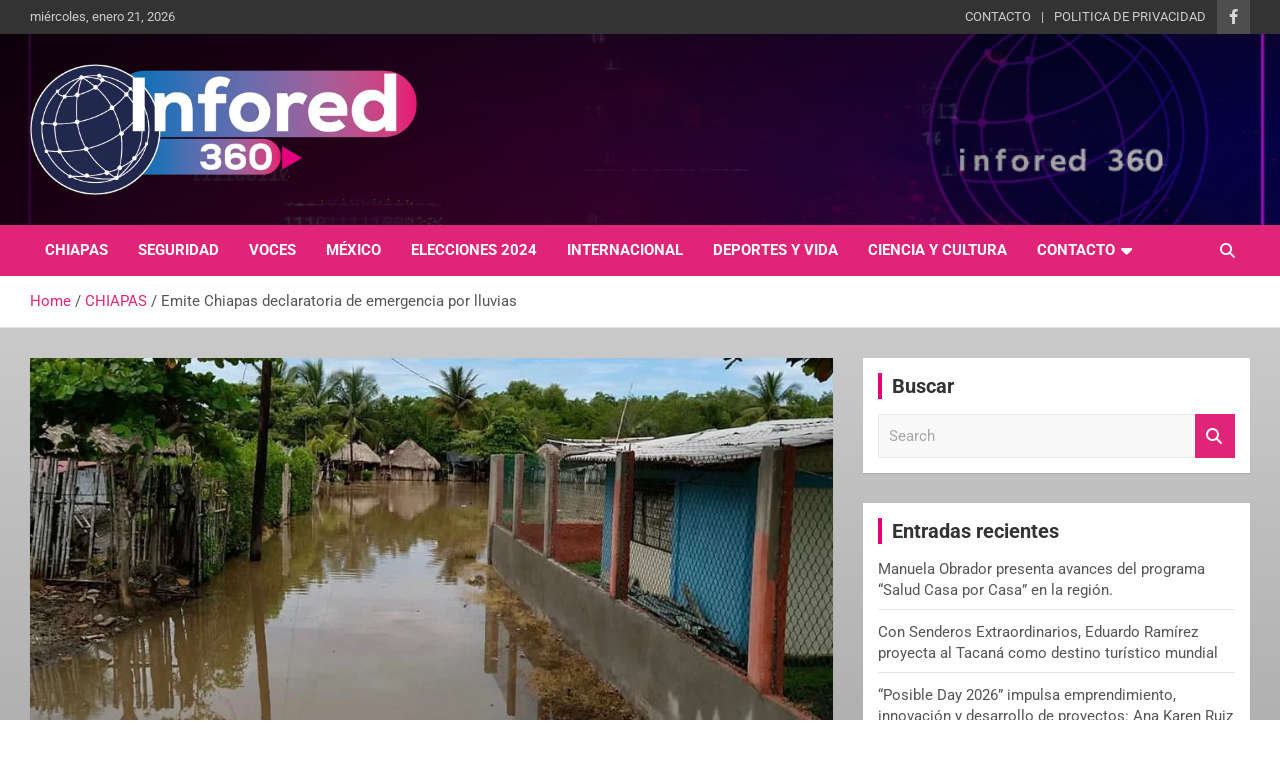

--- FILE ---
content_type: text/html; charset=UTF-8
request_url: https://infored360.mx/emite-chiapas-declaratoria-de-emergencia-por-lluvias/
body_size: 18762
content:
<!doctype html>
<html lang="es">
<head>
	<meta charset="UTF-8">
	<meta name="viewport" content="width=device-width, initial-scale=1, shrink-to-fit=no">
	<link rel="profile" href="https://gmpg.org/xfn/11">

	<title>Emite Chiapas declaratoria de emergencia por lluvias &#8211; infored360.mx</title>
<meta name='robots' content='max-image-preview:large' />
<link rel='dns-prefetch' href='//stats.wp.com' />
<link rel='dns-prefetch' href='//fonts.googleapis.com' />
<link rel='preconnect' href='//c0.wp.com' />
<link rel="alternate" type="application/rss+xml" title="infored360.mx &raquo; Feed" href="https://infored360.mx/feed/" />
<link rel="alternate" type="application/rss+xml" title="infored360.mx &raquo; RSS de los comentarios" href="https://infored360.mx/comments/feed/" />
<link rel="alternate" type="application/rss+xml" title="infored360.mx &raquo; Emite Chiapas declaratoria de emergencia por lluvias RSS de los comentarios" href="https://infored360.mx/emite-chiapas-declaratoria-de-emergencia-por-lluvias/feed/" />
<link rel="alternate" title="oEmbed (JSON)" type="application/json+oembed" href="https://infored360.mx/wp-json/oembed/1.0/embed?url=https%3A%2F%2Finfored360.mx%2Femite-chiapas-declaratoria-de-emergencia-por-lluvias%2F" />
<link rel="alternate" title="oEmbed (XML)" type="text/xml+oembed" href="https://infored360.mx/wp-json/oembed/1.0/embed?url=https%3A%2F%2Finfored360.mx%2Femite-chiapas-declaratoria-de-emergencia-por-lluvias%2F&#038;format=xml" />
		<style>
			.lazyload,
			.lazyloading {
				max-width: 100%;
			}
		</style>
		<style id='wp-img-auto-sizes-contain-inline-css' type='text/css'>
img:is([sizes=auto i],[sizes^="auto," i]){contain-intrinsic-size:3000px 1500px}
/*# sourceURL=wp-img-auto-sizes-contain-inline-css */
</style>

<link rel='stylesheet' id='pt-cv-public-style-css' href='https://infored360.mx/wp-content/plugins/content-views-query-and-display-post-page/public/assets/css/cv.css?ver=4.2.1' type='text/css' media='all' />
<link rel='stylesheet' id='hfe-widgets-style-css' href='https://infored360.mx/wp-content/plugins/header-footer-elementor/inc/widgets-css/frontend.css?ver=2.8.1' type='text/css' media='all' />
<style id='wp-emoji-styles-inline-css' type='text/css'>

	img.wp-smiley, img.emoji {
		display: inline !important;
		border: none !important;
		box-shadow: none !important;
		height: 1em !important;
		width: 1em !important;
		margin: 0 0.07em !important;
		vertical-align: -0.1em !important;
		background: none !important;
		padding: 0 !important;
	}
/*# sourceURL=wp-emoji-styles-inline-css */
</style>
<link rel='stylesheet' id='wp-block-library-css' href='https://c0.wp.com/c/6.9/wp-includes/css/dist/block-library/style.min.css' type='text/css' media='all' />
<style id='classic-theme-styles-inline-css' type='text/css'>
/*! This file is auto-generated */
.wp-block-button__link{color:#fff;background-color:#32373c;border-radius:9999px;box-shadow:none;text-decoration:none;padding:calc(.667em + 2px) calc(1.333em + 2px);font-size:1.125em}.wp-block-file__button{background:#32373c;color:#fff;text-decoration:none}
/*# sourceURL=/wp-includes/css/classic-themes.min.css */
</style>
<link rel='stylesheet' id='mediaelement-css' href='https://c0.wp.com/c/6.9/wp-includes/js/mediaelement/mediaelementplayer-legacy.min.css' type='text/css' media='all' />
<link rel='stylesheet' id='wp-mediaelement-css' href='https://c0.wp.com/c/6.9/wp-includes/js/mediaelement/wp-mediaelement.min.css' type='text/css' media='all' />
<style id='jetpack-sharing-buttons-style-inline-css' type='text/css'>
.jetpack-sharing-buttons__services-list{display:flex;flex-direction:row;flex-wrap:wrap;gap:0;list-style-type:none;margin:5px;padding:0}.jetpack-sharing-buttons__services-list.has-small-icon-size{font-size:12px}.jetpack-sharing-buttons__services-list.has-normal-icon-size{font-size:16px}.jetpack-sharing-buttons__services-list.has-large-icon-size{font-size:24px}.jetpack-sharing-buttons__services-list.has-huge-icon-size{font-size:36px}@media print{.jetpack-sharing-buttons__services-list{display:none!important}}.editor-styles-wrapper .wp-block-jetpack-sharing-buttons{gap:0;padding-inline-start:0}ul.jetpack-sharing-buttons__services-list.has-background{padding:1.25em 2.375em}
/*# sourceURL=https://infored360.mx/wp-content/plugins/jetpack/_inc/blocks/sharing-buttons/view.css */
</style>
<style id='global-styles-inline-css' type='text/css'>
:root{--wp--preset--aspect-ratio--square: 1;--wp--preset--aspect-ratio--4-3: 4/3;--wp--preset--aspect-ratio--3-4: 3/4;--wp--preset--aspect-ratio--3-2: 3/2;--wp--preset--aspect-ratio--2-3: 2/3;--wp--preset--aspect-ratio--16-9: 16/9;--wp--preset--aspect-ratio--9-16: 9/16;--wp--preset--color--black: #000000;--wp--preset--color--cyan-bluish-gray: #abb8c3;--wp--preset--color--white: #ffffff;--wp--preset--color--pale-pink: #f78da7;--wp--preset--color--vivid-red: #cf2e2e;--wp--preset--color--luminous-vivid-orange: #ff6900;--wp--preset--color--luminous-vivid-amber: #fcb900;--wp--preset--color--light-green-cyan: #7bdcb5;--wp--preset--color--vivid-green-cyan: #00d084;--wp--preset--color--pale-cyan-blue: #8ed1fc;--wp--preset--color--vivid-cyan-blue: #0693e3;--wp--preset--color--vivid-purple: #9b51e0;--wp--preset--gradient--vivid-cyan-blue-to-vivid-purple: linear-gradient(135deg,rgb(6,147,227) 0%,rgb(155,81,224) 100%);--wp--preset--gradient--light-green-cyan-to-vivid-green-cyan: linear-gradient(135deg,rgb(122,220,180) 0%,rgb(0,208,130) 100%);--wp--preset--gradient--luminous-vivid-amber-to-luminous-vivid-orange: linear-gradient(135deg,rgb(252,185,0) 0%,rgb(255,105,0) 100%);--wp--preset--gradient--luminous-vivid-orange-to-vivid-red: linear-gradient(135deg,rgb(255,105,0) 0%,rgb(207,46,46) 100%);--wp--preset--gradient--very-light-gray-to-cyan-bluish-gray: linear-gradient(135deg,rgb(238,238,238) 0%,rgb(169,184,195) 100%);--wp--preset--gradient--cool-to-warm-spectrum: linear-gradient(135deg,rgb(74,234,220) 0%,rgb(151,120,209) 20%,rgb(207,42,186) 40%,rgb(238,44,130) 60%,rgb(251,105,98) 80%,rgb(254,248,76) 100%);--wp--preset--gradient--blush-light-purple: linear-gradient(135deg,rgb(255,206,236) 0%,rgb(152,150,240) 100%);--wp--preset--gradient--blush-bordeaux: linear-gradient(135deg,rgb(254,205,165) 0%,rgb(254,45,45) 50%,rgb(107,0,62) 100%);--wp--preset--gradient--luminous-dusk: linear-gradient(135deg,rgb(255,203,112) 0%,rgb(199,81,192) 50%,rgb(65,88,208) 100%);--wp--preset--gradient--pale-ocean: linear-gradient(135deg,rgb(255,245,203) 0%,rgb(182,227,212) 50%,rgb(51,167,181) 100%);--wp--preset--gradient--electric-grass: linear-gradient(135deg,rgb(202,248,128) 0%,rgb(113,206,126) 100%);--wp--preset--gradient--midnight: linear-gradient(135deg,rgb(2,3,129) 0%,rgb(40,116,252) 100%);--wp--preset--font-size--small: 13px;--wp--preset--font-size--medium: 20px;--wp--preset--font-size--large: 36px;--wp--preset--font-size--x-large: 42px;--wp--preset--spacing--20: 0.44rem;--wp--preset--spacing--30: 0.67rem;--wp--preset--spacing--40: 1rem;--wp--preset--spacing--50: 1.5rem;--wp--preset--spacing--60: 2.25rem;--wp--preset--spacing--70: 3.38rem;--wp--preset--spacing--80: 5.06rem;--wp--preset--shadow--natural: 6px 6px 9px rgba(0, 0, 0, 0.2);--wp--preset--shadow--deep: 12px 12px 50px rgba(0, 0, 0, 0.4);--wp--preset--shadow--sharp: 6px 6px 0px rgba(0, 0, 0, 0.2);--wp--preset--shadow--outlined: 6px 6px 0px -3px rgb(255, 255, 255), 6px 6px rgb(0, 0, 0);--wp--preset--shadow--crisp: 6px 6px 0px rgb(0, 0, 0);}:where(.is-layout-flex){gap: 0.5em;}:where(.is-layout-grid){gap: 0.5em;}body .is-layout-flex{display: flex;}.is-layout-flex{flex-wrap: wrap;align-items: center;}.is-layout-flex > :is(*, div){margin: 0;}body .is-layout-grid{display: grid;}.is-layout-grid > :is(*, div){margin: 0;}:where(.wp-block-columns.is-layout-flex){gap: 2em;}:where(.wp-block-columns.is-layout-grid){gap: 2em;}:where(.wp-block-post-template.is-layout-flex){gap: 1.25em;}:where(.wp-block-post-template.is-layout-grid){gap: 1.25em;}.has-black-color{color: var(--wp--preset--color--black) !important;}.has-cyan-bluish-gray-color{color: var(--wp--preset--color--cyan-bluish-gray) !important;}.has-white-color{color: var(--wp--preset--color--white) !important;}.has-pale-pink-color{color: var(--wp--preset--color--pale-pink) !important;}.has-vivid-red-color{color: var(--wp--preset--color--vivid-red) !important;}.has-luminous-vivid-orange-color{color: var(--wp--preset--color--luminous-vivid-orange) !important;}.has-luminous-vivid-amber-color{color: var(--wp--preset--color--luminous-vivid-amber) !important;}.has-light-green-cyan-color{color: var(--wp--preset--color--light-green-cyan) !important;}.has-vivid-green-cyan-color{color: var(--wp--preset--color--vivid-green-cyan) !important;}.has-pale-cyan-blue-color{color: var(--wp--preset--color--pale-cyan-blue) !important;}.has-vivid-cyan-blue-color{color: var(--wp--preset--color--vivid-cyan-blue) !important;}.has-vivid-purple-color{color: var(--wp--preset--color--vivid-purple) !important;}.has-black-background-color{background-color: var(--wp--preset--color--black) !important;}.has-cyan-bluish-gray-background-color{background-color: var(--wp--preset--color--cyan-bluish-gray) !important;}.has-white-background-color{background-color: var(--wp--preset--color--white) !important;}.has-pale-pink-background-color{background-color: var(--wp--preset--color--pale-pink) !important;}.has-vivid-red-background-color{background-color: var(--wp--preset--color--vivid-red) !important;}.has-luminous-vivid-orange-background-color{background-color: var(--wp--preset--color--luminous-vivid-orange) !important;}.has-luminous-vivid-amber-background-color{background-color: var(--wp--preset--color--luminous-vivid-amber) !important;}.has-light-green-cyan-background-color{background-color: var(--wp--preset--color--light-green-cyan) !important;}.has-vivid-green-cyan-background-color{background-color: var(--wp--preset--color--vivid-green-cyan) !important;}.has-pale-cyan-blue-background-color{background-color: var(--wp--preset--color--pale-cyan-blue) !important;}.has-vivid-cyan-blue-background-color{background-color: var(--wp--preset--color--vivid-cyan-blue) !important;}.has-vivid-purple-background-color{background-color: var(--wp--preset--color--vivid-purple) !important;}.has-black-border-color{border-color: var(--wp--preset--color--black) !important;}.has-cyan-bluish-gray-border-color{border-color: var(--wp--preset--color--cyan-bluish-gray) !important;}.has-white-border-color{border-color: var(--wp--preset--color--white) !important;}.has-pale-pink-border-color{border-color: var(--wp--preset--color--pale-pink) !important;}.has-vivid-red-border-color{border-color: var(--wp--preset--color--vivid-red) !important;}.has-luminous-vivid-orange-border-color{border-color: var(--wp--preset--color--luminous-vivid-orange) !important;}.has-luminous-vivid-amber-border-color{border-color: var(--wp--preset--color--luminous-vivid-amber) !important;}.has-light-green-cyan-border-color{border-color: var(--wp--preset--color--light-green-cyan) !important;}.has-vivid-green-cyan-border-color{border-color: var(--wp--preset--color--vivid-green-cyan) !important;}.has-pale-cyan-blue-border-color{border-color: var(--wp--preset--color--pale-cyan-blue) !important;}.has-vivid-cyan-blue-border-color{border-color: var(--wp--preset--color--vivid-cyan-blue) !important;}.has-vivid-purple-border-color{border-color: var(--wp--preset--color--vivid-purple) !important;}.has-vivid-cyan-blue-to-vivid-purple-gradient-background{background: var(--wp--preset--gradient--vivid-cyan-blue-to-vivid-purple) !important;}.has-light-green-cyan-to-vivid-green-cyan-gradient-background{background: var(--wp--preset--gradient--light-green-cyan-to-vivid-green-cyan) !important;}.has-luminous-vivid-amber-to-luminous-vivid-orange-gradient-background{background: var(--wp--preset--gradient--luminous-vivid-amber-to-luminous-vivid-orange) !important;}.has-luminous-vivid-orange-to-vivid-red-gradient-background{background: var(--wp--preset--gradient--luminous-vivid-orange-to-vivid-red) !important;}.has-very-light-gray-to-cyan-bluish-gray-gradient-background{background: var(--wp--preset--gradient--very-light-gray-to-cyan-bluish-gray) !important;}.has-cool-to-warm-spectrum-gradient-background{background: var(--wp--preset--gradient--cool-to-warm-spectrum) !important;}.has-blush-light-purple-gradient-background{background: var(--wp--preset--gradient--blush-light-purple) !important;}.has-blush-bordeaux-gradient-background{background: var(--wp--preset--gradient--blush-bordeaux) !important;}.has-luminous-dusk-gradient-background{background: var(--wp--preset--gradient--luminous-dusk) !important;}.has-pale-ocean-gradient-background{background: var(--wp--preset--gradient--pale-ocean) !important;}.has-electric-grass-gradient-background{background: var(--wp--preset--gradient--electric-grass) !important;}.has-midnight-gradient-background{background: var(--wp--preset--gradient--midnight) !important;}.has-small-font-size{font-size: var(--wp--preset--font-size--small) !important;}.has-medium-font-size{font-size: var(--wp--preset--font-size--medium) !important;}.has-large-font-size{font-size: var(--wp--preset--font-size--large) !important;}.has-x-large-font-size{font-size: var(--wp--preset--font-size--x-large) !important;}
:where(.wp-block-post-template.is-layout-flex){gap: 1.25em;}:where(.wp-block-post-template.is-layout-grid){gap: 1.25em;}
:where(.wp-block-term-template.is-layout-flex){gap: 1.25em;}:where(.wp-block-term-template.is-layout-grid){gap: 1.25em;}
:where(.wp-block-columns.is-layout-flex){gap: 2em;}:where(.wp-block-columns.is-layout-grid){gap: 2em;}
:root :where(.wp-block-pullquote){font-size: 1.5em;line-height: 1.6;}
/*# sourceURL=global-styles-inline-css */
</style>
<link rel='stylesheet' id='hfe-style-css' href='https://infored360.mx/wp-content/plugins/header-footer-elementor/assets/css/header-footer-elementor.css?ver=2.8.1' type='text/css' media='all' />
<link rel='stylesheet' id='elementor-icons-css' href='https://infored360.mx/wp-content/plugins/elementor/assets/lib/eicons/css/elementor-icons.min.css?ver=5.46.0' type='text/css' media='all' />
<link rel='stylesheet' id='elementor-frontend-css' href='https://infored360.mx/wp-content/plugins/elementor/assets/css/frontend.min.css?ver=3.34.2' type='text/css' media='all' />
<link rel='stylesheet' id='elementor-post-1399-css' href='https://infored360.mx/wp-content/uploads/elementor/css/post-1399.css?ver=1768913562' type='text/css' media='all' />
<link rel='stylesheet' id='font-awesome-5-all-css' href='https://infored360.mx/wp-content/plugins/elementor/assets/lib/font-awesome/css/all.min.css?ver=3.34.2' type='text/css' media='all' />
<link rel='stylesheet' id='font-awesome-4-shim-css' href='https://infored360.mx/wp-content/plugins/elementor/assets/lib/font-awesome/css/v4-shims.min.css?ver=3.34.2' type='text/css' media='all' />
<link rel='stylesheet' id='mwm_rrss_styles-css' href='https://infored360.mx/wp-content/plugins/mowomo-redes-sociales/assets/css/styles.min.css?ver=2.0.8' type='text/css' media='all' />
<link rel='stylesheet' id='bootstrap-style-css' href='https://infored360.mx/wp-content/themes/newscard/assets/library/bootstrap/css/bootstrap.min.css?ver=4.0.0' type='text/css' media='all' />
<link rel='stylesheet' id='font-awesome-style-css' href='https://infored360.mx/wp-content/themes/newscard/assets/library/font-awesome/css/all.min.css?ver=6.9' type='text/css' media='all' />
<link rel='stylesheet' id='newscard-google-fonts-css' href='//fonts.googleapis.com/css?family=Roboto%3A100%2C300%2C300i%2C400%2C400i%2C500%2C500i%2C700%2C700i&#038;ver=6.9' type='text/css' media='all' />
<link rel='stylesheet' id='newscard-style-css' href='https://infored360.mx/wp-content/themes/newscard/style.css?ver=6.9' type='text/css' media='all' />
<link rel='stylesheet' id='hfe-elementor-icons-css' href='https://infored360.mx/wp-content/plugins/elementor/assets/lib/eicons/css/elementor-icons.min.css?ver=5.34.0' type='text/css' media='all' />
<link rel='stylesheet' id='hfe-icons-list-css' href='https://infored360.mx/wp-content/plugins/elementor/assets/css/widget-icon-list.min.css?ver=3.24.3' type='text/css' media='all' />
<link rel='stylesheet' id='hfe-social-icons-css' href='https://infored360.mx/wp-content/plugins/elementor/assets/css/widget-social-icons.min.css?ver=3.24.0' type='text/css' media='all' />
<link rel='stylesheet' id='hfe-social-share-icons-brands-css' href='https://infored360.mx/wp-content/plugins/elementor/assets/lib/font-awesome/css/brands.css?ver=5.15.3' type='text/css' media='all' />
<link rel='stylesheet' id='hfe-social-share-icons-fontawesome-css' href='https://infored360.mx/wp-content/plugins/elementor/assets/lib/font-awesome/css/fontawesome.css?ver=5.15.3' type='text/css' media='all' />
<link rel='stylesheet' id='hfe-nav-menu-icons-css' href='https://infored360.mx/wp-content/plugins/elementor/assets/lib/font-awesome/css/solid.css?ver=5.15.3' type='text/css' media='all' />
<link rel='stylesheet' id='elementor-gf-local-roboto-css' href='http://infored360.mx/wp-content/uploads/elementor/google-fonts/css/roboto.css?ver=1744828585' type='text/css' media='all' />
<link rel='stylesheet' id='elementor-gf-local-robotoslab-css' href='http://infored360.mx/wp-content/uploads/elementor/google-fonts/css/robotoslab.css?ver=1744828600' type='text/css' media='all' />
<script type="text/javascript" src="https://c0.wp.com/c/6.9/wp-includes/js/jquery/jquery.min.js" id="jquery-core-js"></script>
<script type="text/javascript" src="https://c0.wp.com/c/6.9/wp-includes/js/jquery/jquery-migrate.min.js" id="jquery-migrate-js"></script>
<script type="text/javascript" id="jquery-js-after">
/* <![CDATA[ */
!function($){"use strict";$(document).ready(function(){$(this).scrollTop()>100&&$(".hfe-scroll-to-top-wrap").removeClass("hfe-scroll-to-top-hide"),$(window).scroll(function(){$(this).scrollTop()<100?$(".hfe-scroll-to-top-wrap").fadeOut(300):$(".hfe-scroll-to-top-wrap").fadeIn(300)}),$(".hfe-scroll-to-top-wrap").on("click",function(){$("html, body").animate({scrollTop:0},300);return!1})})}(jQuery);
!function($){'use strict';$(document).ready(function(){var bar=$('.hfe-reading-progress-bar');if(!bar.length)return;$(window).on('scroll',function(){var s=$(window).scrollTop(),d=$(document).height()-$(window).height(),p=d? s/d*100:0;bar.css('width',p+'%')});});}(jQuery);
//# sourceURL=jquery-js-after
/* ]]> */
</script>
<script type="text/javascript" src="https://infored360.mx/wp-content/plugins/elementor/assets/lib/font-awesome/js/v4-shims.min.js?ver=3.34.2" id="font-awesome-4-shim-js"></script>
<link rel="https://api.w.org/" href="https://infored360.mx/wp-json/" /><link rel="alternate" title="JSON" type="application/json" href="https://infored360.mx/wp-json/wp/v2/posts/40110" /><link rel="EditURI" type="application/rsd+xml" title="RSD" href="https://infored360.mx/xmlrpc.php?rsd" />
<meta name="generator" content="WordPress 6.9" />
<link rel="canonical" href="https://infored360.mx/emite-chiapas-declaratoria-de-emergencia-por-lluvias/" />
<link rel='shortlink' href='https://infored360.mx/?p=40110' />
<style type="text/css" id="simple-css-output">.navigation-bar-top { color: #e02477; background: #e02477 }input[type="reset"], input[type="button"], input[type="submit"], button[type="submit"] { width: inherit; border: none; border-radius: 4px; -webkit-border-radius: 4px; -moz-border-radius: 4px; padding: 10px 30px; background-color: #e0317d; color: #ffffff;}.entry-meta .tag-links a { display: inline-block; color: #dd2a79;}.btn-theme { background-color: #e02477; color: #ffffff; text-align: center; white-space: nowrap; vertical-align: middle; -webkit-user-select: none; -moz-user-select: none; -ms-user-select: none; user-select: none; border-radius: 4px; -webkit-border-radius: 4px; -moz-border-radius: 4px; transition: color .15s ease-in-out, background-color .15s ease-in-out, border-color .15s ease-in-out, box-shadow .15s ease-in-out; -webkit-transition: color .15s ease-in-out, background-color .15s ease-in-out, border-color .15s ease-in-out, box-shadow .15s ease-in-out; -moz-transition: color .15s ease-in-out, background-color .15s ease-in-out, border-color .15s ease-in-out, box-shadow .15s ease-in-out;}.entry-title a:hover, .entry-title a:focus { color: #e6007e; text-decoration: none;}.entry-meta a:hover, .entry-meta a:focus { color: #dd2a79; opacity: 1; -moz-opacity: 1; filter: alpha(opacity=100);}.main-navigation ul li.current_page_item > a, .main-navigation ul li.current_page_ancestor > a, .main-navigation ul li.current-menu-item > a, .main-navigation ul li.current-menu-ancestor > a, .main-navigation ul li a:hover, .main-navigation ul li a:focus, .main-navigation ul li.show > a, .main-navigation ul li:hover > a, .main-navigation .dropdown-menu a:hover, .main-navigation .dropdown-menu a.current-menu-item, .main-navigation li ul li:hover > a, .main-navigation li ul li.current-menu-item > a, .main-navigation li ul li.current-menu-ancestor > a, .main-navigation ul li li.current_page_item > a, .main-navigation li ul li.current_page_ancestor > a { color: #e02477; background-color: transparent;}.widget ul li a:hover { color: #e6007e; text-decoration: none;}.main-navigation ul li.current_page_item > a, .main-navigation ul li.current_page_ancestor > a, .main-navigation ul li.current-menu-item > a, .main-navigation ul li.current-menu-ancestor > a, .main-navigation ul li a:hover, .main-navigation ul li a:focus, .main-navigation ul li.show > a, .main-navigation ul li:hover > a, .main-navigation .dropdown-menu a:hover, .main-navigation .dropdown-menu a.current-menu-item, .main-navigation li ul li:hover > a, .main-navigation li ul li.current-menu-item > a, .main-navigation li ul li.current-menu-ancestor > a, .main-navigation ul li li.current_page_item > a, .main-navigation li ul li.current_page_ancestor > a { color: #0509ff; background-color: transparent;}.pt-cv-wrapper .btn-success { color: #fff; background-color: #e02477; border-color: #e02477;}</style>	<style>img#wpstats{display:none}</style>
		<meta name="twitter:card" content="summary_large_image" /><meta property="og:title" content="Emite Chiapas declaratoria de emergencia por lluvias" /><meta property="og:url" content="https://infored360.mx/?post_type=post&amp;p=40110" /><meta property="og:description" content="Tuxtla Gutiérrez, Chiapas a 22 de septiembre de 2022.- El Gobierno de Chiapas emitió una" />
				<meta property="og:image" content="https://infored360.mx/wp-content/uploads/2022/09/WhatsApp-Image-2022-09-22-at-16.13.56-150x150.jpeg" />
				<meta property="og:image_secure_url" content="https://infored360.mx/wp-content/uploads/2022/09/WhatsApp-Image-2022-09-22-at-16.13.56-150x150.jpeg" />
				<meta property="og:image:width" content="150" />
				<meta property="og:image:height" content="150" />
				<meta property="og:image:alt" content="" />
				<meta property="og:image:type" content="image/jpeg" />

				<meta property="og:type" content="article" />		<script>
			document.documentElement.className = document.documentElement.className.replace('no-js', 'js');
		</script>
				<style>
			.no-js img.lazyload {
				display: none;
			}

			figure.wp-block-image img.lazyloading {
				min-width: 150px;
			}

			.lazyload,
			.lazyloading {
				--smush-placeholder-width: 100px;
				--smush-placeholder-aspect-ratio: 1/1;
				width: var(--smush-image-width, var(--smush-placeholder-width)) !important;
				aspect-ratio: var(--smush-image-aspect-ratio, var(--smush-placeholder-aspect-ratio)) !important;
			}

						.lazyload, .lazyloading {
				opacity: 0;
			}

			.lazyloaded {
				opacity: 1;
				transition: opacity 400ms;
				transition-delay: 0ms;
			}

					</style>
		<link rel="pingback" href="https://infored360.mx/xmlrpc.php"><meta name="generator" content="Elementor 3.34.2; features: additional_custom_breakpoints; settings: css_print_method-external, google_font-enabled, font_display-auto">
			<style>
				.e-con.e-parent:nth-of-type(n+4):not(.e-lazyloaded):not(.e-no-lazyload),
				.e-con.e-parent:nth-of-type(n+4):not(.e-lazyloaded):not(.e-no-lazyload) * {
					background-image: none !important;
				}
				@media screen and (max-height: 1024px) {
					.e-con.e-parent:nth-of-type(n+3):not(.e-lazyloaded):not(.e-no-lazyload),
					.e-con.e-parent:nth-of-type(n+3):not(.e-lazyloaded):not(.e-no-lazyload) * {
						background-image: none !important;
					}
				}
				@media screen and (max-height: 640px) {
					.e-con.e-parent:nth-of-type(n+2):not(.e-lazyloaded):not(.e-no-lazyload),
					.e-con.e-parent:nth-of-type(n+2):not(.e-lazyloaded):not(.e-no-lazyload) * {
						background-image: none !important;
					}
				}
			</style>
					<style type="text/css">
					.site-title,
			.site-description {
				position: absolute;
				clip: rect(1px, 1px, 1px, 1px);
			}
				</style>
		<link rel="icon" href="https://infored360.mx/wp-content/uploads/2020/10/cropped-LOGO_REDES@4x-32x32.png" sizes="32x32" />
<link rel="icon" href="https://infored360.mx/wp-content/uploads/2020/10/cropped-LOGO_REDES@4x-192x192.png" sizes="192x192" />
<link rel="apple-touch-icon" href="https://infored360.mx/wp-content/uploads/2020/10/cropped-LOGO_REDES@4x-180x180.png" />
<meta name="msapplication-TileImage" content="https://infored360.mx/wp-content/uploads/2020/10/cropped-LOGO_REDES@4x-270x270.png" />
		<style type="text/css" id="wp-custom-css">
			.stories-title {
    font-size: 20px;
    padding-left: 10px;
    border-left: 4px solid #df2677;
    margin-bottom: 15px;
    font-weight: 700;
    text-align: left;align-content
}
.post-img-wrap .entry-meta .cat-links a, .post-img-wrap + .entry-header .entry-meta .cat-links a {
    background-color: #e6007e;
    color: #ffffff;
    padding: 2px 6px;
    margin-bottom: 5px;
    text-shadow: none;
    -webkit-border-radius: 2px;
    -moz-border-radius: 2px;
    border-radius: 2px;
    margin-right: 5px;
}
.widget-title {
    font-size: 20px;
    padding-left: 10px;
    border-left: 4px solid #e6007e;
    text-align: left;
    position: relative;
    font-weight: 700;
    margin-bottom: 15px;
}
a, a:hover {
    color: #df2677;
}
.navigation-bar {
    color: #e02477;
    background: #e02477;
}
.entry-meta .cat-links a {
    color: #dd2a79;
    font-weight: 700;
    text-transform: uppercase;
    margin-right: 7px;
    float: left;
    opacity: 1;
    -moz-opacity: 1;
    filter: alpha(opacity=100);
::selection {
    background: #e6007e;
    color: #fff;
}

			</style>
		</head>

<body class="wp-singular post-template-default single single-post postid-40110 single-format-standard wp-custom-logo wp-theme-newscard theme-body ehf-footer ehf-template-newscard ehf-stylesheet-newscard esm-default group-blog elementor-default elementor-kit-1399">

<div id="page" class="site">
	<a class="skip-link screen-reader-text" href="#content">Skip to content</a>
	
	<header id="masthead" class="site-header">
					<div class="info-bar infobar-links-on">
				<div class="container">
					<div class="row gutter-10">
						<div class="col col-sm contact-section">
							<div class="date">
								<ul><li>miércoles, enero 21, 2026</li></ul>
							</div>
						</div><!-- .contact-section -->

													<div class="col-auto social-profiles order-md-3">
								
		<ul class="clearfix">
							<li><a target="_blank" rel="noopener noreferrer" href="https://www.facebook.com/profile.php?id=100005081142418"></a></li>
					</ul>
								</div><!-- .social-profile -->
													<div class="col-md-auto infobar-links order-md-2">
								<button class="infobar-links-menu-toggle">Responsive Menu</button>
								<ul class="clearfix"><li id="menu-item-1669" class="menu-item menu-item-type-post_type menu-item-object-page menu-item-1669"><a href="https://infored360.mx/contacto/">CONTACTO</a></li>
<li id="menu-item-1672" class="menu-item menu-item-type-post_type menu-item-object-page menu-item-privacy-policy menu-item-1672"><a rel="privacy-policy" href="https://infored360.mx/privacy-policy/">POLITICA DE PRIVACIDAD</a></li>
</ul>							</div><!-- .infobar-links -->
											</div><!-- .row -->
          		</div><!-- .container -->
        	</div><!-- .infobar -->
        		<nav class="navbar navbar-expand-lg d-block">
			<div class="navbar-head navbar-bg-set header-overlay-dark lazyload"  style="background-image:inherit;" data-bg-image="url(&#039;http://infored360.mx/wp-content/uploads/2020/10/cabecera_gif.gif&#039;)">
				<div class="container">
					<div class="row navbar-head-row align-items-center">
						<div class="col-lg-4">
							<div class="site-branding navbar-brand">
								<a href="https://infored360.mx/" class="custom-logo-link" rel="home"><img fetchpriority="high" width="573" height="194" src="https://infored360.mx/wp-content/uploads/2020/10/cropped-Asset-2@4x-1.png" class="custom-logo" alt="infored360.mx" decoding="async" srcset="https://infored360.mx/wp-content/uploads/2020/10/cropped-Asset-2@4x-1.png 573w, https://infored360.mx/wp-content/uploads/2020/10/cropped-Asset-2@4x-1-300x102.png 300w" sizes="(max-width: 573px) 100vw, 573px" /></a>									<h2 class="site-title"><a href="https://infored360.mx/" rel="home">infored360.mx</a></h2>
																	<p class="site-description">Un giro en la información</p>
															</div><!-- .site-branding .navbar-brand -->
						</div>
											</div><!-- .row -->
				</div><!-- .container -->
			</div><!-- .navbar-head -->
			<div class="navigation-bar">
				<div class="navigation-bar-top">
					<div class="container">
						<button class="navbar-toggler menu-toggle" type="button" data-toggle="collapse" data-target="#navbarCollapse" aria-controls="navbarCollapse" aria-expanded="false" aria-label="Toggle navigation"></button>
						<span class="search-toggle"></span>
					</div><!-- .container -->
					<div class="search-bar">
						<div class="container">
							<div class="search-block off">
								<form action="https://infored360.mx/" method="get" class="search-form">
	<label class="assistive-text"> Search </label>
	<div class="input-group">
		<input type="search" value="" placeholder="Search" class="form-control s" name="s">
		<div class="input-group-prepend">
			<button class="btn btn-theme">Search</button>
		</div>
	</div>
</form><!-- .search-form -->
							</div><!-- .search-box -->
						</div><!-- .container -->
					</div><!-- .search-bar -->
				</div><!-- .navigation-bar-top -->
				<div class="navbar-main">
					<div class="container">
						<div class="collapse navbar-collapse" id="navbarCollapse">
							<div id="site-navigation" class="main-navigation nav-uppercase" role="navigation">
								<ul class="nav-menu navbar-nav d-lg-block"><li id="menu-item-1609" class="menu-item menu-item-type-taxonomy menu-item-object-category current-post-ancestor current-menu-parent current-post-parent menu-item-1609"><a href="https://infored360.mx/Categoría/chiapas/">CHIAPAS</a></li>
<li id="menu-item-1615" class="menu-item menu-item-type-taxonomy menu-item-object-category menu-item-1615"><a href="https://infored360.mx/Categoría/seguridad/">SEGURIDAD</a></li>
<li id="menu-item-1616" class="menu-item menu-item-type-taxonomy menu-item-object-category menu-item-1616"><a href="https://infored360.mx/Categoría/voces/">VOCES</a></li>
<li id="menu-item-1614" class="menu-item menu-item-type-taxonomy menu-item-object-category menu-item-1614"><a href="https://infored360.mx/Categoría/mexico/">MÉXICO</a></li>
<li id="menu-item-1612" class="menu-item menu-item-type-taxonomy menu-item-object-category menu-item-1612"><a href="https://infored360.mx/Categoría/elecciones2024/">ELECCIONES 2024</a></li>
<li id="menu-item-1613" class="menu-item menu-item-type-taxonomy menu-item-object-category menu-item-1613"><a href="https://infored360.mx/Categoría/internacional/">INTERNACIONAL</a></li>
<li id="menu-item-1611" class="menu-item menu-item-type-taxonomy menu-item-object-category menu-item-1611"><a href="https://infored360.mx/Categoría/deportes-y-vida/">DEPORTES Y VIDA</a></li>
<li id="menu-item-1610" class="menu-item menu-item-type-taxonomy menu-item-object-category menu-item-1610"><a href="https://infored360.mx/Categoría/ciencia-y-cultura/">CIENCIA Y CULTURA</a></li>
<li id="menu-item-1667" class="menu-item menu-item-type-post_type menu-item-object-page menu-item-has-children menu-item-1667"><a href="https://infored360.mx/contacto/">CONTACTO</a>
<ul class="sub-menu">
	<li id="menu-item-1670" class="menu-item menu-item-type-post_type menu-item-object-page menu-item-privacy-policy menu-item-1670"><a rel="privacy-policy" href="https://infored360.mx/privacy-policy/">POLITICA DE PRIVACIDAD</a></li>
</ul>
</li>
</ul>							</div><!-- #site-navigation .main-navigation -->
						</div><!-- .navbar-collapse -->
						<div class="nav-search">
							<span class="search-toggle"></span>
						</div><!-- .nav-search -->
					</div><!-- .container -->
				</div><!-- .navbar-main -->
			</div><!-- .navigation-bar -->
		</nav><!-- .navbar -->

		
		
					<div id="breadcrumb">
				<div class="container">
					<div role="navigation" aria-label="Breadcrumbs" class="breadcrumb-trail breadcrumbs" itemprop="breadcrumb"><ul class="trail-items" itemscope itemtype="http://schema.org/BreadcrumbList"><meta name="numberOfItems" content="3" /><meta name="itemListOrder" content="Ascending" /><li itemprop="itemListElement" itemscope itemtype="http://schema.org/ListItem" class="trail-item trail-begin"><a href="https://infored360.mx/" rel="home" itemprop="item"><span itemprop="name">Home</span></a><meta itemprop="position" content="1" /></li><li itemprop="itemListElement" itemscope itemtype="http://schema.org/ListItem" class="trail-item"><a href="https://infored360.mx/Categoría/chiapas/" itemprop="item"><span itemprop="name">CHIAPAS</span></a><meta itemprop="position" content="2" /></li><li itemprop="itemListElement" itemscope itemtype="http://schema.org/ListItem" class="trail-item trail-end"><span itemprop="name">Emite Chiapas declaratoria de emergencia por lluvias</span><meta itemprop="position" content="3" /></li></ul></div>				</div>
			</div><!-- .breadcrumb -->
			</header><!-- #masthead --><div id="content" class="site-content">
	<div class="container">
		<div class="row justify-content-center site-content-row">
			<div id="primary" class="content-area col-lg-8">
				<main id="main" class="site-main">

						<div class="post-40110 post type-post status-publish format-standard has-post-thumbnail hentry category-chiapas tag-chiapas-3 tag-declaratoria-de-emergencia tag-proteccion-civil">

		
					<figure class="post-featured-image page-single-img-wrap">
						<div class="post-img lazyload" style="background-image:inherit;" data-bg-image="url(&#039;https://infored360.mx/wp-content/uploads/2022/09/WhatsApp-Image-2022-09-22-at-16.13.56.jpeg&#039;)"></div>
											</figure><!-- .post-featured-image .page-single-img-wrap -->

				
				<div class="entry-meta category-meta">
					<div class="cat-links"><a href="https://infored360.mx/Categoría/chiapas/" rel="category tag">CHIAPAS</a></div>
				</div><!-- .entry-meta -->

			
					<header class="entry-header">
				<h1 class="entry-title">Emite Chiapas declaratoria de emergencia por lluvias</h1>
									<div class="entry-meta">
						<div class="date"><a href="https://infored360.mx/emite-chiapas-declaratoria-de-emergencia-por-lluvias/" title="Emite Chiapas declaratoria de emergencia por lluvias">22/09/2022</a> </div> <div class="by-author vcard author"><a href="https://infored360.mx/author/edgarnoticias/">AdminNoticias</a> </div>											</div><!-- .entry-meta -->
								</header>
				<div class="entry-content">
			
<p>Tuxtla Gutiérrez, Chiapas a 22 de septiembre de 2022.- El Gobierno de Chiapas emitió una Declaratoria de Emergencia Estatal para la atención de los daños ocasionados por una vaguada monzónica en el pacífico sur mexicano y sistemas de baja presión con probabilidad de desarrollo ciclónico, que favorecieron la generación de lluvias puntuales muy fuertes a intensas entre los días 16 al 22 de septiembre del año en curso y produjeron afectaciones por deslizamientos de ladera, lluvias severas e inundaciones en 21 municipios.</p>



<figure class="wp-block-gallery columns-1 is-cropped wp-block-gallery-1 is-layout-flex wp-block-gallery-is-layout-flex"><ul class="blocks-gallery-grid"><li class="blocks-gallery-item"><figure><img decoding="async" width="1024" height="768" data-src="https://infored360.mx/wp-content/uploads/2022/09/WhatsApp-Image-2022-09-22-at-16.13.57-2.jpeg" alt="" data-id="40112" data-full-url="https://infored360.mx/wp-content/uploads/2022/09/WhatsApp-Image-2022-09-22-at-16.13.57-2.jpeg" data-link="https://infored360.mx/?attachment_id=40112" class="wp-image-40112 lazyload" data-srcset="https://infored360.mx/wp-content/uploads/2022/09/WhatsApp-Image-2022-09-22-at-16.13.57-2.jpeg 1024w, https://infored360.mx/wp-content/uploads/2022/09/WhatsApp-Image-2022-09-22-at-16.13.57-2-300x225.jpeg 300w, https://infored360.mx/wp-content/uploads/2022/09/WhatsApp-Image-2022-09-22-at-16.13.57-2-768x576.jpeg 768w" data-sizes="(max-width: 1024px) 100vw, 1024px" src="[data-uri]" style="--smush-placeholder-width: 1024px; --smush-placeholder-aspect-ratio: 1024/768;" /></figure></li></ul></figure>



<p>La declaratoria tiene el propósito de implementar las acciones de atención a la población afectada encaminadas a recobrar de manera integral la funcionalidad de los medios de vida, servicios básicos, infraestructura pública y social, organización y componentes de la estructura social de los municipios afectados, en el marco del Sistema Estatal de Protección Civil e instruido por el gobernador Rutilio Escandón Cadenas.</p>



<p>Se considera que las obras de reconstrucción que deriven de la Declaratoria deberán contemplar las acciones de reducción de riesgos que resulten de los dictámenes de riesgos y estudios que se realicen previos a la integración de los proyectos ejecutivos.</p>



<figure class="wp-block-gallery columns-2 is-cropped wp-block-gallery-2 is-layout-flex wp-block-gallery-is-layout-flex"><ul class="blocks-gallery-grid"><li class="blocks-gallery-item"><figure><img decoding="async" width="1024" height="661" data-src="https://infored360.mx/wp-content/uploads/2022/09/WhatsApp-Image-2022-09-22-at-16.13.57-1.jpeg" alt="" data-id="40113" data-full-url="https://infored360.mx/wp-content/uploads/2022/09/WhatsApp-Image-2022-09-22-at-16.13.57-1.jpeg" data-link="https://infored360.mx/?attachment_id=40113" class="wp-image-40113 lazyload" data-srcset="https://infored360.mx/wp-content/uploads/2022/09/WhatsApp-Image-2022-09-22-at-16.13.57-1.jpeg 1024w, https://infored360.mx/wp-content/uploads/2022/09/WhatsApp-Image-2022-09-22-at-16.13.57-1-300x194.jpeg 300w, https://infored360.mx/wp-content/uploads/2022/09/WhatsApp-Image-2022-09-22-at-16.13.57-1-768x496.jpeg 768w" data-sizes="(max-width: 1024px) 100vw, 1024px" src="[data-uri]" style="--smush-placeholder-width: 1024px; --smush-placeholder-aspect-ratio: 1024/661;" /></figure></li><li class="blocks-gallery-item"><figure><img decoding="async" width="900" height="664" data-src="https://infored360.mx/wp-content/uploads/2022/09/WhatsApp-Image-2022-09-22-at-16.13.57.jpeg" alt="" data-id="40114" data-full-url="https://infored360.mx/wp-content/uploads/2022/09/WhatsApp-Image-2022-09-22-at-16.13.57.jpeg" data-link="https://infored360.mx/?attachment_id=40114" class="wp-image-40114 lazyload" data-srcset="https://infored360.mx/wp-content/uploads/2022/09/WhatsApp-Image-2022-09-22-at-16.13.57.jpeg 900w, https://infored360.mx/wp-content/uploads/2022/09/WhatsApp-Image-2022-09-22-at-16.13.57-300x221.jpeg 300w, https://infored360.mx/wp-content/uploads/2022/09/WhatsApp-Image-2022-09-22-at-16.13.57-768x567.jpeg 768w" data-sizes="(max-width: 900px) 100vw, 900px" src="[data-uri]" style="--smush-placeholder-width: 900px; --smush-placeholder-aspect-ratio: 900/664;" /></figure></li></ul></figure>



<p>La Secretaría de la Honestidad y Función Pública vigilará que las acciones y recursos que se ejecuten se realicen bajo los principios de derechos humanos, legalidad y transparencia.</p>



<p>Los municipios con afectaciones son: Acapetahua, Amatán, Arriaga, Catazajá, Chalchihuitán, Chapultenango, Chilón, El Bosque, Escuintla, Huehuetán, Huixtán, Huixtla, Pantelhó, San Andrés Duraznal, Siltepec, Suchiate, Tapachula, Tecpatán, Tonalá, Tuzantán y Villa Comaltitlán.</p>



<p>De igual forma, el Gobierno del Estado envió a la Comisión Nacional del Agua (Conagua) solicitud de corroboración por la ocurrencia del fenómeno natural perturbador por lluvia severa e inundación pluvial y fluvial para los municipios Chapultenango, Huehuetán, Huixtla, Tecpatán y Villa Comaltitlán. Así como solicitud de Declaratoria de Desastre dirigida para la Coordinación Nacional de Protección Civil (CNPC).</p>



<figure class="wp-block-gallery columns-2 is-cropped wp-block-gallery-3 is-layout-flex wp-block-gallery-is-layout-flex"><ul class="blocks-gallery-grid"><li class="blocks-gallery-item"><figure><img decoding="async" width="1024" height="771" data-src="https://infored360.mx/wp-content/uploads/2022/09/WhatsApp-Image-2022-09-22-at-16.13.58-1.jpeg" alt="" data-id="40115" data-full-url="https://infored360.mx/wp-content/uploads/2022/09/WhatsApp-Image-2022-09-22-at-16.13.58-1.jpeg" data-link="https://infored360.mx/?attachment_id=40115" class="wp-image-40115 lazyload" data-srcset="https://infored360.mx/wp-content/uploads/2022/09/WhatsApp-Image-2022-09-22-at-16.13.58-1.jpeg 1024w, https://infored360.mx/wp-content/uploads/2022/09/WhatsApp-Image-2022-09-22-at-16.13.58-1-300x226.jpeg 300w, https://infored360.mx/wp-content/uploads/2022/09/WhatsApp-Image-2022-09-22-at-16.13.58-1-768x578.jpeg 768w" data-sizes="(max-width: 1024px) 100vw, 1024px" src="[data-uri]" style="--smush-placeholder-width: 1024px; --smush-placeholder-aspect-ratio: 1024/771;" /></figure></li><li class="blocks-gallery-item"><figure><img decoding="async" width="846" height="1024" data-src="https://infored360.mx/wp-content/uploads/2022/09/WhatsApp-Image-2022-09-22-at-16.13.58.jpeg" alt="" data-id="40116" data-full-url="https://infored360.mx/wp-content/uploads/2022/09/WhatsApp-Image-2022-09-22-at-16.13.58.jpeg" data-link="https://infored360.mx/?attachment_id=40116" class="wp-image-40116 lazyload" data-srcset="https://infored360.mx/wp-content/uploads/2022/09/WhatsApp-Image-2022-09-22-at-16.13.58.jpeg 846w, https://infored360.mx/wp-content/uploads/2022/09/WhatsApp-Image-2022-09-22-at-16.13.58-248x300.jpeg 248w, https://infored360.mx/wp-content/uploads/2022/09/WhatsApp-Image-2022-09-22-at-16.13.58-768x930.jpeg 768w" data-sizes="(max-width: 846px) 100vw, 846px" src="[data-uri]" style="--smush-placeholder-width: 846px; --smush-placeholder-aspect-ratio: 846/1024;" /></figure></li></ul></figure>



<p>Como parte de la Evaluación de Daños y Análisis de Necesidades (EDAN), se informa que afortunadamente no se reportan personas lesionadas ni pérdidas humanas que lamentar.</p>



<p>De manera preliminar se tiene 19 mil 188 personas afectadas. En el sector vivienda se reportan un total de 4 mil 797 viviendas afectadas, el centro de salud ubicado en Acapetahua, cinco escuelas afectadas ubicadas en los municipios Huixtán, Pichucalco, Chiapa de Corzo y Amatenango de la Frontera.</p>



<p>En el sector carretero, resultaron afectados ocho puentes vehiculares y cuatro de hamacas, así como 35 vías de comunicación que afectan el suministro de insumos y servicios básicos a la población.</p>
<div class="mwm_rrss_contenedor mwm_rrss_appearance_5 mwm_rrss_alingment_1"><a class="mwm_rrss mwm_twitter" mwm-rrss-url="https://twitter.com/intent/tweet?text=Emite Chiapas declaratoria de emergencia por lluvias https://infored360.mx/emite-chiapas-declaratoria-de-emergencia-por-lluvias/ vía @"><i class="icon-rrss-twitter"></i> </a><a class="mwm_rrss mwm_facebook" mwm-rrss-url="https://www.facebook.com/sharer/sharer.php?u=https://infored360.mx/emite-chiapas-declaratoria-de-emergencia-por-lluvias/"><i class="icon-rrss-facebook"></i> </a><a class="mwm_rrss mwm_whatsapp" mwm-rrss-url="https://api.whatsapp.com/send?text=Emite Chiapas declaratoria de emergencia por lluvias – https://infored360.mx/emite-chiapas-declaratoria-de-emergencia-por-lluvias/" data-action="share/whatsapp/share"><i class="icon-rrss-whatsapp"></i> </a></div>		</div><!-- entry-content -->

		<footer class="entry-meta"><span class="tag-links"><span class="label">Tags:</span> <a href="https://infored360.mx/Etiqueta/chiapas-3/" rel="tag">Chiapas &#039;</a>, <a href="https://infored360.mx/Etiqueta/declaratoria-de-emergencia/" rel="tag">Declaratoria de Emergencia</a>, <a href="https://infored360.mx/Etiqueta/proteccion-civil/" rel="tag">Protección Civil</a></span><!-- .tag-links --></footer><!-- .entry-meta -->	</div><!-- .post-40110 -->

	<nav class="navigation post-navigation" aria-label="Entradas">
		<h2 class="screen-reader-text">Navegación de entradas</h2>
		<div class="nav-links"><div class="nav-previous"><a href="https://infored360.mx/llevan-brigadas-medicas-a-damnificados-por-lluvias/" rel="prev">Llevan brigadas médicas a damnificados por lluvias</a></div><div class="nav-next"><a href="https://infored360.mx/realizan-reforestacion-en-ciudad-salud-en-tapachula/" rel="next">Realizan reforestación en Ciudad Salud en Tapachula</a></div></div>
	</nav>
				</main><!-- #main -->
			</div><!-- #primary -->
			
<aside id="secondary" class="col-lg-4 widget-area" role="complementary">
	<div class="sticky-sidebar">
		<section id="search-2" class="widget widget_search"><h3 class="widget-title">Buscar</h3><form action="https://infored360.mx/" method="get" class="search-form">
	<label class="assistive-text"> Search </label>
	<div class="input-group">
		<input type="search" value="" placeholder="Search" class="form-control s" name="s">
		<div class="input-group-prepend">
			<button class="btn btn-theme">Search</button>
		</div>
	</div>
</form><!-- .search-form -->
</section>
		<section id="recent-posts-2" class="widget widget_recent_entries">
		<h3 class="widget-title">Entradas recientes</h3>
		<ul>
											<li>
					<a href="https://infored360.mx/manuela-obrador-presenta-avances-del-programa-salud-casa-por-casa-en-la-region/">Manuela Obrador presenta avances del programa “Salud Casa por Casa” en la región.</a>
									</li>
											<li>
					<a href="https://infored360.mx/con-senderos-extraordinarios-eduardo-ramirez-proyecta-al-tacana-como-destino-turistico-mundial/">Con Senderos Extraordinarios, Eduardo Ramírez proyecta al Tacaná como destino turístico mundial</a>
									</li>
											<li>
					<a href="https://infored360.mx/posible-day-2026-impulsa-emprendimiento-innovacion-y-desarrollo-de-proyectos-ana-karen-ruiz-coutino/">“Posible Day 2026” impulsa emprendimiento, innovación y desarrollo de proyectos: Ana Karen Ruiz Coutiño</a>
									</li>
											<li>
					<a href="https://infored360.mx/fgr-obtiene-sentencia-de-mas-de-cinco-anos-de-prision-contra-una-persona-por-acopio-de-armas/">FGR Obtiene Sentencia De Más De Cinco Años De Prisión Contra Una Persona Por Acopio De Armas</a>
									</li>
											<li>
					<a href="https://infored360.mx/avion-militar-que-aterrizo-en-mexico-fue-para-capacitacion/">Avión militar que aterrizó en México fue para capacitación</a>
									</li>
					</ul>

		</section><section id="calendar-3" class="widget widget_calendar"><div id="calendar_wrap" class="calendar_wrap"><table id="wp-calendar" class="wp-calendar-table">
	<caption>enero 2026</caption>
	<thead>
	<tr>
		<th scope="col" aria-label="lunes">L</th>
		<th scope="col" aria-label="martes">M</th>
		<th scope="col" aria-label="miércoles">X</th>
		<th scope="col" aria-label="jueves">J</th>
		<th scope="col" aria-label="viernes">V</th>
		<th scope="col" aria-label="sábado">S</th>
		<th scope="col" aria-label="domingo">D</th>
	</tr>
	</thead>
	<tbody>
	<tr>
		<td colspan="3" class="pad">&nbsp;</td><td>1</td><td>2</td><td>3</td><td>4</td>
	</tr>
	<tr>
		<td><a href="https://infored360.mx/2026/01/05/" aria-label="Entradas publicadas el 5 January, 2026">5</a></td><td><a href="https://infored360.mx/2026/01/06/" aria-label="Entradas publicadas el 6 January, 2026">6</a></td><td><a href="https://infored360.mx/2026/01/07/" aria-label="Entradas publicadas el 7 January, 2026">7</a></td><td><a href="https://infored360.mx/2026/01/08/" aria-label="Entradas publicadas el 8 January, 2026">8</a></td><td><a href="https://infored360.mx/2026/01/09/" aria-label="Entradas publicadas el 9 January, 2026">9</a></td><td><a href="https://infored360.mx/2026/01/10/" aria-label="Entradas publicadas el 10 January, 2026">10</a></td><td>11</td>
	</tr>
	<tr>
		<td><a href="https://infored360.mx/2026/01/12/" aria-label="Entradas publicadas el 12 January, 2026">12</a></td><td><a href="https://infored360.mx/2026/01/13/" aria-label="Entradas publicadas el 13 January, 2026">13</a></td><td><a href="https://infored360.mx/2026/01/14/" aria-label="Entradas publicadas el 14 January, 2026">14</a></td><td><a href="https://infored360.mx/2026/01/15/" aria-label="Entradas publicadas el 15 January, 2026">15</a></td><td><a href="https://infored360.mx/2026/01/16/" aria-label="Entradas publicadas el 16 January, 2026">16</a></td><td><a href="https://infored360.mx/2026/01/17/" aria-label="Entradas publicadas el 17 January, 2026">17</a></td><td>18</td>
	</tr>
	<tr>
		<td><a href="https://infored360.mx/2026/01/19/" aria-label="Entradas publicadas el 19 January, 2026">19</a></td><td><a href="https://infored360.mx/2026/01/20/" aria-label="Entradas publicadas el 20 January, 2026">20</a></td><td id="today">21</td><td>22</td><td>23</td><td>24</td><td>25</td>
	</tr>
	<tr>
		<td>26</td><td>27</td><td>28</td><td>29</td><td>30</td><td>31</td>
		<td class="pad" colspan="1">&nbsp;</td>
	</tr>
	</tbody>
	</table><nav aria-label="Meses anteriores y posteriores" class="wp-calendar-nav">
		<span class="wp-calendar-nav-prev"><a href="https://infored360.mx/2025/12/">&laquo; Dic</a></span>
		<span class="pad">&nbsp;</span>
		<span class="wp-calendar-nav-next">&nbsp;</span>
	</nav></div></section><section id="media_image-3" class="widget widget_media_image"><h3 class="widget-title">TU PUBLICIDAD</h3><img width="200" height="150" data-src="https://infored360.mx/wp-content/uploads/2020/10/mapmaster.png" class="image wp-image-1640  attachment-full size-full lazyload" alt="" style="--smush-placeholder-width: 200px; --smush-placeholder-aspect-ratio: 200/150;max-width: 100%; height: auto;" decoding="async" src="[data-uri]" /></section>	</div><!-- .sticky-sidebar -->
</aside><!-- #secondary -->
		</div><!-- row -->
	</div><!-- .container -->
</div><!-- #content .site-content-->

		<footer itemtype="https://schema.org/WPFooter" itemscope="itemscope" id="colophon" role="contentinfo">
			<div class='footer-width-fixer'></div>		</footer>
	</div><!-- #page -->
<script type="speculationrules">
{"prefetch":[{"source":"document","where":{"and":[{"href_matches":"/*"},{"not":{"href_matches":["/wp-*.php","/wp-admin/*","/wp-content/uploads/*","/wp-content/*","/wp-content/plugins/*","/wp-content/themes/newscard/*","/*\\?(.+)"]}},{"not":{"selector_matches":"a[rel~=\"nofollow\"]"}},{"not":{"selector_matches":".no-prefetch, .no-prefetch a"}}]},"eagerness":"conservative"}]}
</script>
			<script>
				const lazyloadRunObserver = () => {
					const lazyloadBackgrounds = document.querySelectorAll( `.e-con.e-parent:not(.e-lazyloaded)` );
					const lazyloadBackgroundObserver = new IntersectionObserver( ( entries ) => {
						entries.forEach( ( entry ) => {
							if ( entry.isIntersecting ) {
								let lazyloadBackground = entry.target;
								if( lazyloadBackground ) {
									lazyloadBackground.classList.add( 'e-lazyloaded' );
								}
								lazyloadBackgroundObserver.unobserve( entry.target );
							}
						});
					}, { rootMargin: '200px 0px 200px 0px' } );
					lazyloadBackgrounds.forEach( ( lazyloadBackground ) => {
						lazyloadBackgroundObserver.observe( lazyloadBackground );
					} );
				};
				const events = [
					'DOMContentLoaded',
					'elementor/lazyload/observe',
				];
				events.forEach( ( event ) => {
					document.addEventListener( event, lazyloadRunObserver );
				} );
			</script>
			<style id='core-block-supports-inline-css' type='text/css'>
.wp-block-gallery.wp-block-gallery-1{--wp--style--unstable-gallery-gap:var( --wp--style--gallery-gap-default, var( --gallery-block--gutter-size, var( --wp--style--block-gap, 0.5em ) ) );gap:var( --wp--style--gallery-gap-default, var( --gallery-block--gutter-size, var( --wp--style--block-gap, 0.5em ) ) );}.wp-block-gallery.wp-block-gallery-2{--wp--style--unstable-gallery-gap:var( --wp--style--gallery-gap-default, var( --gallery-block--gutter-size, var( --wp--style--block-gap, 0.5em ) ) );gap:var( --wp--style--gallery-gap-default, var( --gallery-block--gutter-size, var( --wp--style--block-gap, 0.5em ) ) );}.wp-block-gallery.wp-block-gallery-3{--wp--style--unstable-gallery-gap:var( --wp--style--gallery-gap-default, var( --gallery-block--gutter-size, var( --wp--style--block-gap, 0.5em ) ) );gap:var( --wp--style--gallery-gap-default, var( --gallery-block--gutter-size, var( --wp--style--block-gap, 0.5em ) ) );}
/*# sourceURL=core-block-supports-inline-css */
</style>
<script type="text/javascript" id="pt-cv-content-views-script-js-extra">
/* <![CDATA[ */
var PT_CV_PUBLIC = {"_prefix":"pt-cv-","page_to_show":"5","_nonce":"74da622867","is_admin":"","is_mobile":"","ajaxurl":"https://infored360.mx/wp-admin/admin-ajax.php","lang":"","loading_image_src":"[data-uri]"};
var PT_CV_PAGINATION = {"first":"\u00ab","prev":"\u2039","next":"\u203a","last":"\u00bb","goto_first":"Go to first page","goto_prev":"Go to previous page","goto_next":"Go to next page","goto_last":"Go to last page","current_page":"Current page is","goto_page":"Go to page"};
//# sourceURL=pt-cv-content-views-script-js-extra
/* ]]> */
</script>
<script type="text/javascript" src="https://infored360.mx/wp-content/plugins/content-views-query-and-display-post-page/public/assets/js/cv.js?ver=4.2.1" id="pt-cv-content-views-script-js"></script>
<script type="text/javascript" src="https://c0.wp.com/c/6.9/wp-includes/js/dist/dom-ready.min.js" id="wp-dom-ready-js"></script>
<script type="text/javascript" id="starter-templates-zip-preview-js-extra">
/* <![CDATA[ */
var starter_templates_zip_preview = {"AstColorPaletteVarPrefix":"--ast-global-","AstEleColorPaletteVarPrefix":"--ast-global-"};
//# sourceURL=starter-templates-zip-preview-js-extra
/* ]]> */
</script>
<script type="text/javascript" src="https://infored360.mx/wp-content/plugins/astra-sites/inc/lib/onboarding/assets/dist/template-preview/main.js?ver=09382f635556bec359b3" id="starter-templates-zip-preview-js"></script>
<script type="text/javascript" src="https://infored360.mx/wp-content/themes/newscard/assets/library/bootstrap/js/popper.min.js?ver=1.12.9" id="popper-script-js"></script>
<script type="text/javascript" src="https://infored360.mx/wp-content/themes/newscard/assets/library/bootstrap/js/bootstrap.min.js?ver=4.0.0" id="bootstrap-script-js"></script>
<script type="text/javascript" src="https://infored360.mx/wp-content/themes/newscard/assets/library/match-height/jquery.matchHeight-min.js?ver=0.7.2" id="jquery-match-height-js"></script>
<script type="text/javascript" src="https://infored360.mx/wp-content/themes/newscard/assets/library/match-height/jquery.matchHeight-settings.js?ver=6.9" id="newscard-match-height-js"></script>
<script type="text/javascript" src="https://infored360.mx/wp-content/themes/newscard/assets/js/skip-link-focus-fix.js?ver=20151215" id="newscard-skip-link-focus-fix-js"></script>
<script type="text/javascript" src="https://infored360.mx/wp-content/themes/newscard/assets/library/sticky/jquery.sticky.js?ver=1.0.4" id="jquery-sticky-js"></script>
<script type="text/javascript" src="https://infored360.mx/wp-content/themes/newscard/assets/library/sticky/jquery.sticky-settings.js?ver=6.9" id="newscard-jquery-sticky-js"></script>
<script type="text/javascript" src="https://infored360.mx/wp-content/themes/newscard/assets/js/scripts.js?ver=6.9" id="newscard-scripts-js"></script>
<script type="text/javascript" id="smush-lazy-load-js-before">
/* <![CDATA[ */
var smushLazyLoadOptions = {"autoResizingEnabled":false,"autoResizeOptions":{"precision":5,"skipAutoWidth":true}};
//# sourceURL=smush-lazy-load-js-before
/* ]]> */
</script>
<script type="text/javascript" src="https://infored360.mx/wp-content/plugins/wp-smushit/app/assets/js/smush-lazy-load.min.js?ver=3.23.2" id="smush-lazy-load-js"></script>
<script type="text/javascript" id="jetpack-stats-js-before">
/* <![CDATA[ */
_stq = window._stq || [];
_stq.push([ "view", {"v":"ext","blog":"188248529","post":"40110","tz":"0","srv":"infored360.mx","j":"1:15.4"} ]);
_stq.push([ "clickTrackerInit", "188248529", "40110" ]);
//# sourceURL=jetpack-stats-js-before
/* ]]> */
</script>
<script type="text/javascript" src="https://stats.wp.com/e-202604.js" id="jetpack-stats-js" defer="defer" data-wp-strategy="defer"></script>
<script id="wp-emoji-settings" type="application/json">
{"baseUrl":"https://s.w.org/images/core/emoji/17.0.2/72x72/","ext":".png","svgUrl":"https://s.w.org/images/core/emoji/17.0.2/svg/","svgExt":".svg","source":{"concatemoji":"https://infored360.mx/wp-includes/js/wp-emoji-release.min.js?ver=6.9"}}
</script>
<script type="module">
/* <![CDATA[ */
/*! This file is auto-generated */
const a=JSON.parse(document.getElementById("wp-emoji-settings").textContent),o=(window._wpemojiSettings=a,"wpEmojiSettingsSupports"),s=["flag","emoji"];function i(e){try{var t={supportTests:e,timestamp:(new Date).valueOf()};sessionStorage.setItem(o,JSON.stringify(t))}catch(e){}}function c(e,t,n){e.clearRect(0,0,e.canvas.width,e.canvas.height),e.fillText(t,0,0);t=new Uint32Array(e.getImageData(0,0,e.canvas.width,e.canvas.height).data);e.clearRect(0,0,e.canvas.width,e.canvas.height),e.fillText(n,0,0);const a=new Uint32Array(e.getImageData(0,0,e.canvas.width,e.canvas.height).data);return t.every((e,t)=>e===a[t])}function p(e,t){e.clearRect(0,0,e.canvas.width,e.canvas.height),e.fillText(t,0,0);var n=e.getImageData(16,16,1,1);for(let e=0;e<n.data.length;e++)if(0!==n.data[e])return!1;return!0}function u(e,t,n,a){switch(t){case"flag":return n(e,"\ud83c\udff3\ufe0f\u200d\u26a7\ufe0f","\ud83c\udff3\ufe0f\u200b\u26a7\ufe0f")?!1:!n(e,"\ud83c\udde8\ud83c\uddf6","\ud83c\udde8\u200b\ud83c\uddf6")&&!n(e,"\ud83c\udff4\udb40\udc67\udb40\udc62\udb40\udc65\udb40\udc6e\udb40\udc67\udb40\udc7f","\ud83c\udff4\u200b\udb40\udc67\u200b\udb40\udc62\u200b\udb40\udc65\u200b\udb40\udc6e\u200b\udb40\udc67\u200b\udb40\udc7f");case"emoji":return!a(e,"\ud83e\u1fac8")}return!1}function f(e,t,n,a){let r;const o=(r="undefined"!=typeof WorkerGlobalScope&&self instanceof WorkerGlobalScope?new OffscreenCanvas(300,150):document.createElement("canvas")).getContext("2d",{willReadFrequently:!0}),s=(o.textBaseline="top",o.font="600 32px Arial",{});return e.forEach(e=>{s[e]=t(o,e,n,a)}),s}function r(e){var t=document.createElement("script");t.src=e,t.defer=!0,document.head.appendChild(t)}a.supports={everything:!0,everythingExceptFlag:!0},new Promise(t=>{let n=function(){try{var e=JSON.parse(sessionStorage.getItem(o));if("object"==typeof e&&"number"==typeof e.timestamp&&(new Date).valueOf()<e.timestamp+604800&&"object"==typeof e.supportTests)return e.supportTests}catch(e){}return null}();if(!n){if("undefined"!=typeof Worker&&"undefined"!=typeof OffscreenCanvas&&"undefined"!=typeof URL&&URL.createObjectURL&&"undefined"!=typeof Blob)try{var e="postMessage("+f.toString()+"("+[JSON.stringify(s),u.toString(),c.toString(),p.toString()].join(",")+"));",a=new Blob([e],{type:"text/javascript"});const r=new Worker(URL.createObjectURL(a),{name:"wpTestEmojiSupports"});return void(r.onmessage=e=>{i(n=e.data),r.terminate(),t(n)})}catch(e){}i(n=f(s,u,c,p))}t(n)}).then(e=>{for(const n in e)a.supports[n]=e[n],a.supports.everything=a.supports.everything&&a.supports[n],"flag"!==n&&(a.supports.everythingExceptFlag=a.supports.everythingExceptFlag&&a.supports[n]);var t;a.supports.everythingExceptFlag=a.supports.everythingExceptFlag&&!a.supports.flag,a.supports.everything||((t=a.source||{}).concatemoji?r(t.concatemoji):t.wpemoji&&t.twemoji&&(r(t.twemoji),r(t.wpemoji)))});
//# sourceURL=https://infored360.mx/wp-includes/js/wp-emoji-loader.min.js
/* ]]> */
</script>
                <script>
					jQuery(window).on("load", function() {
						jQuery(document.body).on("click", ".mwm_rrss", function() {
							// Get data
							var url = jQuery(this).attr("mwm-rrss-url");

							if ( url ) {
								// Open window
								window.open(
									url,
									"_blank",
									"toolbar=yes, top=500, left=500, width=400, height=400"
								);
							}
						});
					});
                </script>
            </body>
</html> 


<!-- Page cached by LiteSpeed Cache 7.7 on 2026-01-21 13:23:42 -->